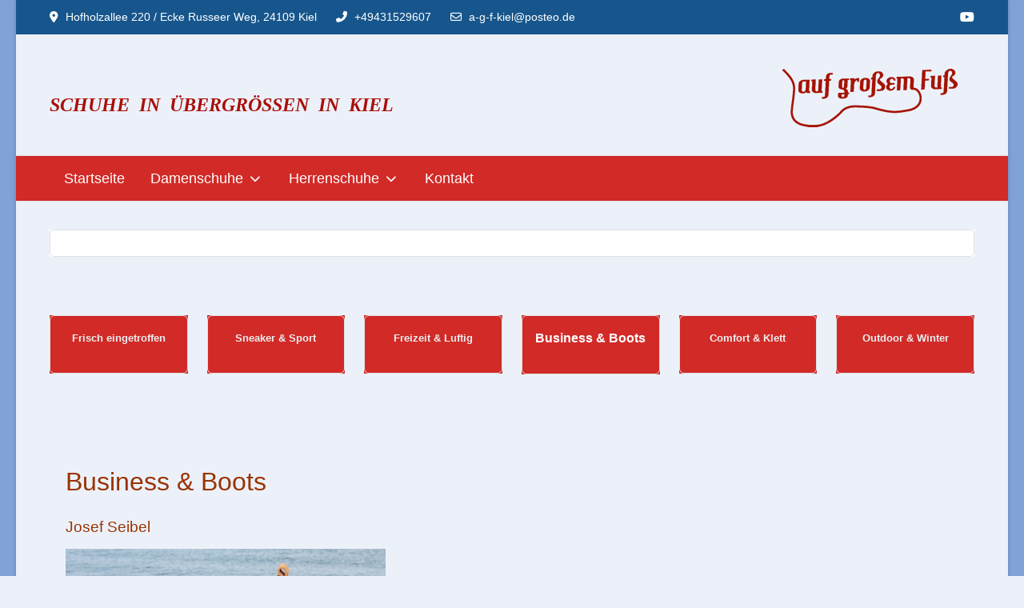

--- FILE ---
content_type: text/html; charset=utf-8
request_url: https://auf-grossem-fuss.de/index.php/herrenschuhe/herrenschuhe-business-boots/2128-josef-seibel-8
body_size: 12137
content:
<!DOCTYPE html>
<html lang="de-de" dir="ltr">

<head>
   <meta http-equiv="X-UA-Compatible" content="IE=edge" /><meta name="viewport" content="width=device-width, initial-scale=1" /><meta name="HandheldFriendly" content="true" /><meta name="apple-mobile-web-app-capable" content="YES" /> <!-- document meta -->
   <meta charset="utf-8">
	<meta name="description" content="Herrenschuhe in Übergrößen in Kiel sind im Schuhgeschäft auf großem Fuß in Kiel stets in großen Größen vorrätig.">
	<meta name="generator" content="Joomla! - Open Source Content Management">
	<title>Josef Seibel</title>
<link href="/images/logo.png?919d9e" rel="shortcut icon" type="image/png" sizes="any">
	<link href="https://use.fontawesome.com/releases/v6.5.1/css/all.css?919d9e" rel="stylesheet">
	<link href="/media/vendor/joomla-custom-elements/css/joomla-alert.min.css?0.4.1" rel="stylesheet">
	<link href="https://auf-grossem-fuss.de/plugins/system/jmgyoutubedsgvo/assets/css/jmgyoutubedsgvo.css" rel="stylesheet">
	<link href="/plugins/system/cookiespolicynotificationbar/assets/css/cpnb-style.min.css" rel="stylesheet" media="all">
	<style>

/* BEGIN: Cookies Policy Notification Bar - J! system plugin (Powered by: Web357.com) */
.cpnb-outer { border-color: rgba(12, 40, 107, 1); }
.cpnb-outer.cpnb-div-position-top { border-bottom-width: 1px; }
.cpnb-outer.cpnb-div-position-bottom { border-top-width: 1px; }
.cpnb-outer.cpnb-div-position-top-left, .cpnb-outer.cpnb-div-position-top-right, .cpnb-outer.cpnb-div-position-bottom-left, .cpnb-outer.cpnb-div-position-bottom-right { border-width: 1px; }
.cpnb-message { color: #f1f1f3; }
.cpnb-message a { color: #ffffff }
.cpnb-button, .cpnb-button-ok, .cpnb-m-enableAllButton { -webkit-border-radius: 4px; -moz-border-radius: 4px; border-radius: 4px; font-size: 12px; color: #ffffff; background-color: rgba(50, 181, 81, 1); }
.cpnb-button:hover, .cpnb-button:focus, .cpnb-button-ok:hover, .cpnb-button-ok:focus, .cpnb-m-enableAllButton:hover, .cpnb-m-enableAllButton:focus { color: #ffffff; background-color: rgba(55, 143, 41, 1); }
.cpnb-button-decline, .cpnb-button-delete, .cpnb-button-decline-modal, .cpnb-m-DeclineAllButton { color: #ffffff; background-color: rgba(119, 31, 31, 1); }
.cpnb-button-decline:hover, .cpnb-button-decline:focus, .cpnb-button-delete:hover, .cpnb-button-delete:focus, .cpnb-button-decline-modal:hover, .cpnb-button-decline-modal:focus, .cpnb-m-DeclineAllButton:hover, .cpnb-m-DeclineAllButton:focus { color: #ffffff; background-color: rgba(175, 38, 20, 1); }
.cpnb-button-cancel, .cpnb-button-reload, .cpnb-button-cancel-modal { color: #ffffff; background-color: rgba(90, 90, 90, 1); }
.cpnb-button-cancel:hover, .cpnb-button-cancel:focus, .cpnb-button-reload:hover, .cpnb-button-reload:focus, .cpnb-button-cancel-modal:hover, .cpnb-button-cancel-modal:focus { color: #ffffff; background-color: rgba(54, 54, 54, 1); }
.cpnb-button-settings, .cpnb-button-settings-modal { color: #ffffff; background-color: rgba(90, 90, 90, 1); }
.cpnb-button-settings:hover, .cpnb-button-settings:focus, .cpnb-button-settings-modal:hover, .cpnb-button-settings-modal:focus { color: #ffffff; background-color: rgba(54, 54, 54, 1); }
.cpnb-button-more-default, .cpnb-button-more-modal { color: #ffffff; background-color: rgba(123, 138, 139, 1); }
.cpnb-button-more-default:hover, .cpnb-button-more-modal:hover, .cpnb-button-more-default:focus, .cpnb-button-more-modal:focus { color: #ffffff; background-color: rgba(105, 118, 119, 1); }
.cpnb-m-SaveChangesButton { color: #ffffff; background-color: rgba(133, 199, 136, 1); }
.cpnb-m-SaveChangesButton:hover, .cpnb-m-SaveChangesButton:focus { color: #ffffff; background-color: rgba(96, 153, 100, 1); }
@media only screen and (max-width: 600px) {
.cpnb-left-menu-toggle::after, .cpnb-left-menu-toggle-button {
content: "Categories";
}
}
/* END: Cookies Policy Notification Bar - J! system plugin (Powered by: Web357.com) */
</style>
<script src="/media/vendor/jquery/js/jquery.min.js?3.7.1"></script>
	<script src="/media/astroid/js/jquery.easing.min.js?919d9e"></script>
	<script src="/media/astroid/js/offcanvas.min.js?919d9e"></script>
	<script src="/media/astroid/js/mobilemenu.min.js?919d9e"></script>
	<script src="/media/astroid/js/megamenu.min.js?919d9e"></script>
	<script src="/media/astroid/js/jquery.hoverIntent.min.js?919d9e"></script>
	<script src="/media/astroid/js/smooth-scroll.polyfills.min.js?919d9e"></script>
	<script src="/media/astroid/js/script.min.js?919d9e"></script>
	<script type="application/json" class="joomla-script-options new">{"joomla.jtext":{"ERROR":"Fehler","MESSAGE":"Nachricht","NOTICE":"Hinweis","WARNING":"Warnung","JCLOSE":"Schließen","JOK":"OK","JOPEN":"Öffnen"},"system.paths":{"root":"","rootFull":"https:\/\/auf-grossem-fuss.de\/","base":"","baseFull":"https:\/\/auf-grossem-fuss.de\/"},"csrf.token":"27d867a25129ac61ef27b899a3fa16d3"}</script>
	<script src="/media/system/js/core.min.js?a3d8f8"></script>
	<script src="/media/system/js/messages.min.js?9a4811" type="module"></script>
	<script src="/modules/mod_articles_news_isto/assets/jquery.touchSlider.js"></script>
	<script src="/plugins/system/cookiespolicynotificationbar/assets/js/cookies-policy-notification-bar.min.js"></script>
	<script>
			var scroll = new SmoothScroll('a[href*="#"]', {
            speed: 367
            , header: ".astroid-header"
			});</script>
	<script type="application/ld+json">{"@context":"https://schema.org","@graph":[{"@type":"Organization","@id":"https://auf-grossem-fuss.de/#/schema/Organization/base","name":"Auf großem Fuß - Schuhe Übergrößen Kiel","url":"https://auf-grossem-fuss.de/"},{"@type":"WebSite","@id":"https://auf-grossem-fuss.de/#/schema/WebSite/base","url":"https://auf-grossem-fuss.de/","name":"Auf großem Fuß - Schuhe Übergrößen Kiel","publisher":{"@id":"https://auf-grossem-fuss.de/#/schema/Organization/base"}},{"@type":"WebPage","@id":"https://auf-grossem-fuss.de/#/schema/WebPage/base","url":"https://auf-grossem-fuss.de/index.php/herrenschuhe/herrenschuhe-business-boots/2128-josef-seibel-8","name":"Josef Seibel","description":"Herrenschuhe in Übergrößen in Kiel sind im Schuhgeschäft auf großem Fuß in Kiel stets in großen Größen vorrätig.","isPartOf":{"@id":"https://auf-grossem-fuss.de/#/schema/WebSite/base"},"about":{"@id":"https://auf-grossem-fuss.de/#/schema/Organization/base"},"inLanguage":"de-DE"},{"@type":"Article","@id":"https://auf-grossem-fuss.de/#/schema/com_content/article/2128","name":"Josef Seibel","headline":"Josef Seibel","inLanguage":"de-DE","isPartOf":{"@id":"https://auf-grossem-fuss.de/#/schema/WebPage/base"}}]}</script>
	<script>

// BEGIN: Cookies Policy Notification Bar - J! system plugin (Powered by: Web357.com)
var cpnb_config = {"w357_joomla_caching":0,"w357_position":"bottom","w357_show_close_x_icon":"1","w357_hide_after_time":"display_always","w357_duration":"60","w357_animate_duration":"1000","w357_limit":"0","w357_message":"Um die optimale Nutzung unserer Website zu ermöglichen, verwenden wir Cookies. Um nicht gegen geltende Gesetze zu verstoßen, benötigen wir dazu Ihr ausdrückliches Einverständnis.","w357_display_ok_btn":"1","w357_buttonText":"Ja, ich gebe mein Einverständnis!","w357_display_decline_btn":"1","w357_buttonDeclineText":"Ablehnen","w357_display_cancel_btn":"0","w357_buttonCancelText":"Schließen","w357_display_settings_btn":0,"w357_buttonSettingsText":"Einstellungen","w357_buttonMoreText":"Weitere Informationen","w357_buttonMoreLink":"","w357_display_more_info_btn":"1","w357_fontColor":"#f1f1f3","w357_linkColor":"#ffffff","w357_fontSize":"12px","w357_backgroundColor":"rgba(54, 100, 168, 1)","w357_borderWidth":"1","w357_body_cover":"1","w357_overlay_state":"0","w357_overlay_color":"rgba(10, 10, 10, 0.3)","w357_height":"auto","w357_cookie_name":"cookiesDirective","w357_link_target":"_self","w357_popup_width":"800","w357_popup_height":"600","w357_customText":"\u003Ch1\u003EVereinbarung zur Verwendung von Cookies\u003C\/h1\u003E\r\n\u003Chr \/\u003E\r\n\u003Ch3\u003EAllgemeine Verwendung\u003C\/h3\u003E\r\n\u003Cp\u003EWir verwenden Cookies, Tracking Pixels und ähnliche Technologien auf unserer Website. Cookies sind kleine Dateien, die von uns erstellt und auf Ihrem Gerät gespeichert werden. Unsere Website verwendet Cookies, die von uns oder von Dritten zu verschiedenen Zwecken im Rahmen der Verwendung und Funktionalität einschließlich der Personalisierung unserer Website abgelegt werden. Es ist möglich, dass Cookies verwendet werden, um zu nachzuvollziehen, wie Sie die Website verwenden und so zielgerichtete Werbung anzuzeigen.\u003C\/p\u003E\r\n\u003Ch3\u003EDritt-Anbieter\u003C\/h3\u003E\r\n\u003Cp\u003EUnsere Website nutzt verschiedene Dienste von Dritt-Anbietern. Wenn Sie auf unserer Website sind, können diese Dienste anonyme Cookies im Browser des Benutzers ablegen und diese Cookies mit in der Cookie-Datei des Besuchers speichern. Im folgenden eine Liste einiger derartiger Dienste: Google, Facebook, Twitter, Adroll, MailChimp, Sucuri, Intercom und andere soziale Netzwerke, Anzeigen-Agenturen, Sicherheits-Software wie z.B. Firewalls, Datenanalyse-Unternehmen und Anbieter von Internetzugängen. Diese Dienste sammeln möglicherweise auch anonyme Identifizierungsmerkmale wie die IP-Adresse, den HTTP-Referrer, die eindeutige Geräte-Kennung und andere nicht-persönliche Informationen zur Identifizierung sowie Server Logfiles.\u003C\/p\u003E\r\n\u003Chr \/\u003E","w357_more_info_btn_type":"custom_text","w357_blockCookies":"1","w357_autoAcceptAfterScrolling":"0","w357_numOfScrolledPixelsBeforeAutoAccept":"300","w357_reloadPageAfterAccept":"0","w357_enableConfirmationAlerts":"0","w357_enableConfirmationAlertsForAcceptBtn":0,"w357_enableConfirmationAlertsForDeclineBtn":0,"w357_enableConfirmationAlertsForDeleteBtn":0,"w357_confirm_allow_msg":"Hiermit erlauben Sie, dass diese Website in diesem Browser Cookies setzen und verwenden darf. Sind Sie sicher, dass Sie diese Funktion aktivieren und erlauben möchten?","w357_confirm_delete_msg":"Hiermit löschen Sie die von dieser Website in diesem Browser gesetzen Cookies. Sind Sie sicher, dass Sie alle Cookies dieser Website deaktivieren und löschen möchten?","w357_show_in_iframes":"0","w357_shortcode_is_enabled_on_this_page":0,"w357_base_url":"https:\/\/auf-grossem-fuss.de\/","w357_base_ajax_url":"https:\/\/auf-grossem-fuss.de\/","w357_current_url":"https:\/\/auf-grossem-fuss.de\/index.php\/herrenschuhe\/herrenschuhe-business-boots\/2128-josef-seibel-8","w357_always_display":"0","w357_show_notification_bar":true,"w357_expiration_cookieSettings":"365","w357_expiration_cookieAccept":"365","w357_expiration_cookieDecline":"180","w357_expiration_cookieCancel":"3","w357_accept_button_class_notification_bar":"cpnb-accept-btn","w357_decline_button_class_notification_bar":"cpnb-decline-btn","w357_cancel_button_class_notification_bar":"cpnb-cancel-btn","w357_settings_button_class_notification_bar":"cpnb-settings-btn","w357_moreinfo_button_class_notification_bar":"cpnb-moreinfo-btn","w357_accept_button_class_notification_bar_modal_window":"cpnb-accept-btn-m","w357_decline_button_class_notification_bar_modal_window":"cpnb-decline-btn-m","w357_save_button_class_notification_bar_modal_window":"cpnb-save-btn-m","w357_buttons_ordering":"[\u0022ok\u0022,\u0022decline\u0022,\u0022cancel\u0022,\u0022settings\u0022,\u0022moreinfo\u0022]"};
// END: Cookies Policy Notification Bar - J! system plugin (Powered by: Web357.com)
</script>
	<script>

// BEGIN: Cookies Policy Notification Bar - J! system plugin (Powered by: Web357.com)
var cpnb_cookiesCategories = {"cookie_categories_group0":{"cookie_category_id":"required-cookies","cookie_category_name":"Required Cookies","cookie_category_description":"The Required or Functional cookies relate to the functionality of our websites and allow us to improve the service we offer to you through our websites, for example by allowing you to carry information across pages of our website to avoid you having to re-enter information, or by recognizing your preferences when you return to our website.","cookie_category_checked_by_default":"2","cookie_category_status":"1"},"cookie_categories_group1":{"cookie_category_id":"analytical-cookies","cookie_category_name":"Analytical Cookies","cookie_category_description":"Analytical cookies allow us to recognize and to count the number of visitors to our website, to see how visitors move around the website when they are using it and to record which content viewers view and are interested in. This helps us to determine how frequently particular pages and advertisements are visited and to determine the most popular areas of our website. This helps us to improve the service which we offer to you by helping us make sure our users are finding the information they are looking for, by providing anonymized demographic data to third parties in order to target advertising more appropriately to you, and by tracking the success of advertising campaigns on our website.","cookie_category_checked_by_default":"0","cookie_category_status":"1"},"cookie_categories_group2":{"cookie_category_id":"social-media-cookies","cookie_category_name":"Social Media","cookie_category_description":"These cookies allow you to share Website content with social media platforms (e.g., Facebook, Twitter, Instagram). We have no control over these cookies as they are set by the social media platforms themselves.","cookie_category_checked_by_default":"0","cookie_category_status":"1"},"cookie_categories_group3":{"cookie_category_id":"targeted-advertising-cookies","cookie_category_name":"Targeted Advertising Cookies","cookie_category_description":"Advertising and targeting cookies are used to deliver advertisements more relevant to you, but can also limit the number of times you see an advertisement and be used to chart the effectiveness of an ad campaign by tracking users’ clicks. They can also provide security in transactions. They are usually placed by third-party advertising networks with a website operator’s permission but can be placed by the operator themselves. They can remember that you have visited a website, and this information can be shared with other organizations, including other advertisers. They cannot determine who you are though, as the data collected is never linked to your profile. ","cookie_category_checked_by_default":"0","cookie_category_status":"1"}};
// END: Cookies Policy Notification Bar - J! system plugin (Powered by: Web357.com)
</script>
	<script>

// BEGIN: Cookies Policy Notification Bar - J! system plugin (Powered by: Web357.com)
var cpnb_manager = {"w357_m_modalState":"0","w357_m_floatButtonState":"1","w357_m_floatButtonPosition":"bottom_left","w357_m_HashLink":"cookies","w357_m_modal_menuItemSelectedBgColor":"rgba(200, 200, 200, 1)","w357_m_saveChangesButtonColorAfterChange":"rgba(13, 92, 45, 1)","w357_m_floatButtonIconSrc":"https:\/\/auf-grossem-fuss.de\/media\/plg_system_cookiespolicynotificationbar\/icons\/cpnb-cookies-manager-icon-1-64x64.png","w357_m_FloatButtonIconType":"image","w357_m_FloatButtonIconFontAwesomeName":"fas fa-cookie-bite","w357_m_FloatButtonIconFontAwesomeSize":"fa-lg","w357_m_FloatButtonIconFontAwesomeColor":"rgba(61, 47, 44, 0.84)","w357_m_FloatButtonIconUikitName":"cog","w357_m_FloatButtonIconUikitSize":"1","w357_m_FloatButtonIconUikitColor":"rgba(61, 47, 44, 0.84)","w357_m_floatButtonText":"Cookie Manager","w357_m_modalHeadingText":"Erweiterte Cookie Einstellungen","w357_m_checkboxText":"Aktiviert","w357_m_lockedText":"(Gesperrt)","w357_m_EnableAllButtonText":"Allow All Cookies","w357_m_DeclineAllButtonText":"Alle Cookies ablehnen","w357_m_SaveChangesButtonText":"Einstellungen speichern","w357_m_confirmationAlertRequiredCookies":"Diese Cookies sind für diese Website unbedingt erforderlich. Sie können diese Kategorie von Cookies nicht deaktivieren. Vielen Dank für dein Verständnis!"};
// END: Cookies Policy Notification Bar - J! system plugin (Powered by: Web357.com)
</script>
 <!-- joomla head -->
   <link href="/media/templates/site/tp_company/css/compiled-e95b73f13493beef0890ac07e6862851.css" rel="stylesheet" type="text/css" />
<link href="/media/templates/site/tp_company/css/compiled-e49fd017e87696a951b43fc4b55c7b6d.css" rel="stylesheet" type="text/css" />
 <!-- head styles -->
    <!-- head scripts -->

<!-- BEGIN: Google Analytics -->
<!-- The cookies are disabled for the analytical-cookies category . -->
<!-- END: Google Analytics -->

<!-- BEGIN: Facebook -->
<!-- The cookies are disabled for the social-media-cookies category . -->
<!-- END: Facebook -->
</head> <!-- document head -->

<body class="site astroid-framework com-content view-article layout-blog itemid-267 herrenschuhe-business-boots-alias tp-style-38 de-DE ltr">
   <a title="Back to Top" id="astroid-backtotop" class="square" href="javascript:void(0)"><i class="fas fa-arrow-up"></i></a><!-- astroid container -->
<div class="astroid-container">
    <div class="astroid-mobilemenu d-none d-init dir-left" data-class-prefix="astroid-mobilemenu" id="astroid-mobilemenu">
   <div class="burger-menu-button active">
      <button aria-label="Mobile Menu Toggle" type="button" class="button close-offcanvas offcanvas-close-btn">
         <span class="box">
            <span class="inner"></span>
         </span>
      </button>
   </div>
   <ul class="astroid-mobile-menu d-none"><li class="nav-item nav-item-id-101 nav-item-level-1 nav-item-default"><!--menu link starts-->
<a href="/index.php" title="Startseite" class=" nav-link-item-id-101 nav-link item-link-component item-level-1" data-drop-action="hover">
   <span class="nav-title">
                                          Startseite                              </span>
   </a>
<!--menu link ends--></li><li class="nav-item nav-item-id-272 nav-item-level-1 nav-item-deeper nav-item-parent has-megamenu nav-item-megamenu"><!--menu link starts-->
<a href="/index.php/damenschuhe" title="Damenschuhe" class=" nav-link-item-id-272 nav-link item-link-component item-level-1" data-drop-action="hover">
   <span class="nav-title">
                                          Damenschuhe                              </span>
   </a>
<!--menu link ends--><ul class="nav-child list-group navbar-subnav level-1"><li class="nav-item-submenu nav-item-id-275 nav-item-level-2 nav-item-parent nav-item-megamenu"><!--menu link starts-->
<a href="/index.php/damenschuhe/damenschuhe-frisch-eingetroffen" title="Frisch eingetroffen" class=" nav-link-item-id-275 nav-link item-link-component item-level-2" data-drop-action="hover">
   <span class="nav-title">
                                          Frisch eingetroffen                              </span>
   </a>
<!--menu link ends--></li><li class="nav-item-submenu nav-item-id-279 nav-item-level-2 nav-item-parent nav-item-megamenu"><!--menu link starts-->
<a href="/index.php/damenschuhe/damenschuhe-sneaker-booties" title="Sneaker &amp; Booties" class=" nav-link-item-id-279 nav-link item-link-component item-level-2" data-drop-action="hover">
   <span class="nav-title">
                                          Sneaker &amp; Booties                              </span>
   </a>
<!--menu link ends--></li><li class="nav-item-submenu nav-item-id-280 nav-item-level-2 nav-item-parent nav-item-megamenu"><!--menu link starts-->
<a href="/index.php/damenschuhe/damenschuhe-elegant" title="Elegant" class=" nav-link-item-id-280 nav-link item-link-component item-level-2" data-drop-action="hover">
   <span class="nav-title">
                                          Elegant                              </span>
   </a>
<!--menu link ends--></li><li class="nav-item-submenu nav-item-id-281 nav-item-level-2 nav-item-parent nav-item-megamenu"><!--menu link starts-->
<a href="/index.php/damenschuhe/damenschuhe-comfort" title="Comfort" class=" nav-link-item-id-281 nav-link item-link-component item-level-2" data-drop-action="hover">
   <span class="nav-title">
                                          Comfort                              </span>
   </a>
<!--menu link ends--></li><li class="nav-item-submenu nav-item-id-282 nav-item-level-2 nav-item-parent nav-item-megamenu"><!--menu link starts-->
<a href="/index.php/damenschuhe/damenschuhe-luftig" title="Luftig" class=" nav-link-item-id-282 nav-link item-link-component item-level-2" data-drop-action="hover">
   <span class="nav-title">
                                          Luftig                              </span>
   </a>
<!--menu link ends--></li><li class="nav-item-submenu nav-item-id-283 nav-item-level-2 nav-item-parent nav-item-megamenu"><!--menu link starts-->
<a href="/index.php/damenschuhe/damenschuhe-warm-outdoor" title="Warm &amp; Outdoor" class=" nav-link-item-id-283 nav-link item-link-component item-level-2" data-drop-action="hover">
   <span class="nav-title">
                                          Warm &amp; Outdoor                              </span>
   </a>
<!--menu link ends--></li></ul></li><li class="nav-item nav-item-id-248 nav-item-level-1 nav-item-active nav-item-deeper nav-item-parent has-megamenu nav-item-megamenu"><!--menu link starts-->
<a href="/index.php/herrenschuhe" title="Herrenschuhe" class=" nav-link-item-id-248 nav-link active item-link-component item-level-1" data-drop-action="hover">
   <span class="nav-title">
                                          Herrenschuhe                              </span>
   </a>
<!--menu link ends--><ul class="nav-child list-group navbar-subnav level-1"><li class="nav-item-submenu nav-item-id-264 nav-item-level-2 nav-item-parent nav-item-megamenu"><!--menu link starts-->
<a href="/index.php/herrenschuhe/herrenschuhe-frisch-eingetroffen" title="Frisch eingetroffen" class=" nav-link-item-id-264 nav-link item-link-component item-level-2" data-drop-action="hover">
   <span class="nav-title">
                                          Frisch eingetroffen                              </span>
   </a>
<!--menu link ends--></li><li class="nav-item-submenu nav-item-id-265 nav-item-level-2 nav-item-parent nav-item-megamenu"><!--menu link starts-->
<a href="/index.php/herrenschuhe/herrenschuhe-sneaker-sport" title="Sneaker &amp; Sport" class=" nav-link-item-id-265 nav-link item-link-component item-level-2" data-drop-action="hover">
   <span class="nav-title">
                                          Sneaker &amp; Sport                              </span>
   </a>
<!--menu link ends--></li><li class="nav-item-submenu nav-item-id-266 nav-item-level-2 nav-item-parent nav-item-megamenu"><!--menu link starts-->
<a href="/index.php/herrenschuhe/herrenschuhe-freizeit-luftig" title="Freizeit &amp; Luftig" class=" nav-link-item-id-266 nav-link item-link-component item-level-2" data-drop-action="hover">
   <span class="nav-title">
                                          Freizeit &amp; Luftig                              </span>
   </a>
<!--menu link ends--></li><li class="nav-item-submenu nav-item-id-267 nav-item-level-2 nav-item-current nav-item-active nav-item-parent nav-item-megamenu"><!--menu link starts-->
<a href="/index.php/herrenschuhe/herrenschuhe-business-boots" title="Business &amp; Boots" class=" nav-link-item-id-267 nav-link active item-link-component item-level-2" data-drop-action="hover">
   <span class="nav-title">
                                          Business &amp; Boots                              </span>
   </a>
<!--menu link ends--></li><li class="nav-item-submenu nav-item-id-268 nav-item-level-2 nav-item-parent nav-item-megamenu"><!--menu link starts-->
<a href="/index.php/herrenschuhe/herrenschuhe-comfort-slipper-klett" title="Comfort &amp; Klett" class=" nav-link-item-id-268 nav-link item-link-component item-level-2" data-drop-action="hover">
   <span class="nav-title">
                                          Comfort &amp; Klett                              </span>
   </a>
<!--menu link ends--></li><li class="nav-item-submenu nav-item-id-269 nav-item-level-2 nav-item-parent nav-item-megamenu"><!--menu link starts-->
<a href="/index.php/herrenschuhe/herrenschuhe-outdoor-winter" title="Outdoor &amp; Winter" class=" nav-link-item-id-269 nav-link item-link-component item-level-2" data-drop-action="hover">
   <span class="nav-title">
                                          Outdoor &amp; Winter                              </span>
   </a>
<!--menu link ends--></li></ul></li><li class="nav-item nav-item-id-270 nav-item-level-1"><!--menu link starts-->
<a href="/index.php/kontakt" title="Kontakt" class=" nav-link-item-id-270 nav-link item-link-component item-level-1" data-drop-action="hover">
   <span class="nav-title">
                                          Kontakt                              </span>
   </a>
<!--menu link ends--></li></ul></div>    <!-- astroid content -->
    <div class="astroid-content">
                <!-- astroid layout -->
        <div class="astroid-layout astroid-layout-boxed">
                        <!-- astroid wrapper -->
            <div class="astroid-wrapper">
                                <section class="astroid-section" id="tb-0gk9k0im2"><div class="container"><div class="astroid-row row" id="ar-92acsn2eq"><div class="astroid-column col-lg-8 col-md-12 col-sm-12 col-12" id="tl-04toinw2w"><div class="astroid-module-position" id="k-mhj4hsa80"><div class="astroid-contact-info">
         <span class="astroid-contact-address">
                     <i class="fas fa-map-marker-alt"></i>
                           Hofholzallee 220 / Ecke Russeer Weg, 24109 Kiel      </span>
   
         <span class="astroid-contact-phone">
                     <i class="fas fa-phone-alt"></i>
                           <a href="tel:+49431529607">+49431529607</a>
      </span>
   
   
         <span class="astroid-contact-email">
                     <i class="far fa-envelope"></i>
                           <a href="mailto:a-g-f-kiel@posteo.de">a-g-f-kiel@posteo.de</a>
      </span>
   
   </div></div></div><div class="astroid-column col-lg-4 col-md-12 col-sm-12 col-12 float-right" id="tr-1iq2c9urj"><div class="astroid-module-position float-right" id="si-bsmg7jrp4"><div class="astroid-social-icons row">
    <div class="col"><a title="YouTube"  href="https://www.youtube.com/watch?v=lIAdWPp-BZ8" target="_blank" rel="noopener"><i class="fab fa-youtube"></i></a></div></div></div></div></div></div></section><section class="astroid-section hideonxs hideonsm hideonmd" id="lub-6eqtlmfp1"><div class="container"><div class="astroid-row row" id="ar-2cqz09asv"><div class="astroid-column col-lg-6 col-md-12 col-sm-12 col-12" id="l-g2w9xkyv9"><div class="astroid-module-position" id="ld-rq65aox04"><div class="logo-position moduletable ">
        
<div id="mod-custom38" class="mod-custom custom">
    <h3> </h3>
<h3><em><span style="color: #a90e0a; font-family: georgia, palatino, serif;"><strong><br /><span style="font-size: 24px;">SCHUHE  IN  ÜBERGRÖSSEN  IN  KIEL</span></strong></span><br /></em></h3></div>
</div></div></div><div class="astroid-column col-lg-6 col-md-12 col-sm-12 col-12 float-right" id="tr-0p2fnz4n6"><div class="astroid-module-position float-right" id="b-cmkl1l13g"><div class="banner-position moduletable ">
        
<div id="mod-custom265" class="mod-custom custom">
    <p><img style="float: left;" src="/images/logo.png" width="220" height="85" /></p></div>
</div></div></div></div></div></section><section class="astroid-section astroid-header-section border-bottom border-top" id="hs-1529472563843"><div class="container"><div class="astroid-row row" id="ar-1529472563843"><div class="astroid-column col-lg-12 col-md-12 col-sm-12 col-12" id="ac-1529472563843"><div class="astroid-module-position" id="h-xcsd4jegr"><!-- header starts -->
<header data-megamenu data-megamenu-class=".has-megamenu" data-megamenu-content-class=".megamenu-container" data-dropdown-arrow="true" data-header-offset="true" data-transition-speed="100" data-megamenu-animation="slide" data-easing="linear" data-astroid-trigger="hover" data-megamenu-submenu-class=".nav-submenu,.nav-submenu-static" id="astroid-header" class="astroid-header astroid-horizontal-header astroid-horizontal-left-header">
   <div class="d-flex flex-row justify-content-between">
               <div class="d-flex d-lg-none justify-content-start">
            <div class="header-mobilemenu-trigger d-lg-none burger-menu-button align-self-center" data-offcanvas="#astroid-mobilemenu" data-effect="mobilemenu-slide">
               <button aria-label="Mobile Menu Toggle" class="button" type="button"><span class="box"><span class="inner"></span></span></button>
            </div>
         </div>
            <div class="header-left-section d-flex justify-content-start flex-lg-grow-1">
                   <!-- logo starts -->
    <!-- image logo starts -->
        <div class="logo-wrapper astroid-logo">
                <a target="_self" class="astroid-logo astroid-logo-image d-flex align-items-center mr-0 mr-lg-4" href="https://auf-grossem-fuss.de/">
                                                                    
            <img src="https://auf-grossem-fuss.de/images/logo.png" alt="Auf großem Fuß - Schuhe Übergrößen Kiel" class="astroid-logo-mobile" />                            </a>
            </div>
    <!-- image logo ends -->
<!-- logo ends -->                        <div class="header-left-block d-none d-lg-block align-self-center ms-4">
                  <div class="header-block-item d-flex justify-content-start align-items-center"></div>              </div>
                   <div class=" align-self-center px-2 d-none d-lg-block"><ul class="nav astroid-nav d-none d-lg-flex"><li data-position="right" class="nav-item nav-item-id-101 nav-item-level-1 nav-item-default"><!--menu link starts-->
<a href="/index.php" title="Startseite" class=" nav-link-item-id-101 nav-link item-link-component item-level-1" data-drop-action="hover">
   <span class="nav-title">
                                          Startseite                              </span>
   </a>
<!--menu link ends--></li><li data-position="left" class="nav-item nav-item-id-272 nav-item-level-1 nav-item-deeper nav-item-parent has-megamenu nav-item-megamenu"><!--menu link starts-->
<a href="/index.php/damenschuhe" title="Damenschuhe" class=" nav-link-item-id-272 nav-link megamenu-item-link item-link-component item-level-1" data-drop-action="hover">
   <span class="nav-title">
                                          Damenschuhe                                                <i class="fas fa-chevron-down nav-item-caret"></i>
                  </span>
   </a>
<!--menu link ends--><div style="width:200px" class="megamenu-container"><div class="row m-0"><div class="col col-md-12"><ul class="nav-submenu megamenu-submenu-level-1"><li class="megamenu-menu-item nav-item-submenu nav-item-id-275 nav-item-level-2 nav-item-parent nav-item-megamenu"><!--menu link starts-->
<a href="/index.php/damenschuhe/damenschuhe-frisch-eingetroffen" title="Frisch eingetroffen" class="megamenu-title nav-link-item-id-275 megamenu-item-link item-link-component item-level-2" data-drop-action="hover">
   <span class="nav-title">
                                          Frisch eingetroffen                              </span>
   </a>
<!--menu link ends--></li></ul></div></div><div class="row m-0"><div class="col col-md-12"><ul class="nav-submenu megamenu-submenu-level-1"><li class="megamenu-menu-item nav-item-submenu nav-item-id-279 nav-item-level-2 nav-item-parent nav-item-megamenu"><!--menu link starts-->
<a href="/index.php/damenschuhe/damenschuhe-sneaker-booties" title="Sneaker &amp; Booties" class="megamenu-title nav-link-item-id-279 megamenu-item-link item-link-component item-level-2" data-drop-action="hover">
   <span class="nav-title">
                                          Sneaker &amp; Booties                              </span>
   </a>
<!--menu link ends--></li></ul></div></div><div class="row m-0"><div class="col col-md-12"><ul class="nav-submenu megamenu-submenu-level-1"><li class="megamenu-menu-item nav-item-submenu nav-item-id-280 nav-item-level-2 nav-item-parent nav-item-megamenu"><!--menu link starts-->
<a href="/index.php/damenschuhe/damenschuhe-elegant" title="Elegant" class="megamenu-title nav-link-item-id-280 megamenu-item-link item-link-component item-level-2" data-drop-action="hover">
   <span class="nav-title">
                                          Elegant                              </span>
   </a>
<!--menu link ends--></li></ul></div></div><div class="row m-0"><div class="col col-md-12"><ul class="nav-submenu megamenu-submenu-level-1"><li class="megamenu-menu-item nav-item-submenu nav-item-id-281 nav-item-level-2 nav-item-parent nav-item-megamenu"><!--menu link starts-->
<a href="/index.php/damenschuhe/damenschuhe-comfort" title="Comfort" class="megamenu-title nav-link-item-id-281 megamenu-item-link item-link-component item-level-2" data-drop-action="hover">
   <span class="nav-title">
                                          Comfort                              </span>
   </a>
<!--menu link ends--></li></ul></div></div><div class="row m-0"><div class="col col-md-12"><ul class="nav-submenu megamenu-submenu-level-1"><li class="megamenu-menu-item nav-item-submenu nav-item-id-282 nav-item-level-2 nav-item-parent nav-item-megamenu"><!--menu link starts-->
<a href="/index.php/damenschuhe/damenschuhe-luftig" title="Luftig" class="megamenu-title nav-link-item-id-282 megamenu-item-link item-link-component item-level-2" data-drop-action="hover">
   <span class="nav-title">
                                          Luftig                              </span>
   </a>
<!--menu link ends--></li></ul></div></div><div class="row m-0"><div class="col col-md-12"><ul class="nav-submenu megamenu-submenu-level-1"><li class="megamenu-menu-item nav-item-submenu nav-item-id-283 nav-item-level-2 nav-item-parent nav-item-megamenu"><!--menu link starts-->
<a href="/index.php/damenschuhe/damenschuhe-warm-outdoor" title="Warm &amp; Outdoor" class="megamenu-title nav-link-item-id-283 megamenu-item-link item-link-component item-level-2" data-drop-action="hover">
   <span class="nav-title">
                                          Warm &amp; Outdoor                              </span>
   </a>
<!--menu link ends--></li></ul></div></div></div></li><li data-position="left" class="nav-item nav-item-id-248 nav-item-level-1 nav-item-active nav-item-deeper nav-item-parent has-megamenu nav-item-megamenu"><!--menu link starts-->
<a href="/index.php/herrenschuhe" title="Herrenschuhe" class=" nav-link-item-id-248 nav-link active megamenu-item-link item-link-component item-level-1" data-drop-action="hover">
   <span class="nav-title">
                                          Herrenschuhe                                                <i class="fas fa-chevron-down nav-item-caret"></i>
                  </span>
   </a>
<!--menu link ends--><div style="width:200px" class="megamenu-container"><div class="row m-0"><div class="col col-md-12"><ul class="nav-submenu megamenu-submenu-level-1"><li class="megamenu-menu-item nav-item-submenu nav-item-id-264 nav-item-level-2 nav-item-parent nav-item-megamenu"><!--menu link starts-->
<a href="/index.php/herrenschuhe/herrenschuhe-frisch-eingetroffen" title="Frisch eingetroffen" class="megamenu-title nav-link-item-id-264 megamenu-item-link item-link-component item-level-2" data-drop-action="hover">
   <span class="nav-title">
                                          Frisch eingetroffen                              </span>
   </a>
<!--menu link ends--></li></ul></div></div><div class="row m-0"><div class="col col-md-12"><ul class="nav-submenu megamenu-submenu-level-1"><li class="megamenu-menu-item nav-item-submenu nav-item-id-265 nav-item-level-2 nav-item-parent nav-item-megamenu"><!--menu link starts-->
<a href="/index.php/herrenschuhe/herrenschuhe-sneaker-sport" title="Sneaker &amp; Sport" class="megamenu-title nav-link-item-id-265 megamenu-item-link item-link-component item-level-2" data-drop-action="hover">
   <span class="nav-title">
                                          Sneaker &amp; Sport                              </span>
   </a>
<!--menu link ends--></li></ul></div></div><div class="row m-0"><div class="col col-md-12"><ul class="nav-submenu megamenu-submenu-level-1"><li class="megamenu-menu-item nav-item-submenu nav-item-id-266 nav-item-level-2 nav-item-parent nav-item-megamenu"><!--menu link starts-->
<a href="/index.php/herrenschuhe/herrenschuhe-freizeit-luftig" title="Freizeit &amp; Luftig" class="megamenu-title nav-link-item-id-266 megamenu-item-link item-link-component item-level-2" data-drop-action="hover">
   <span class="nav-title">
                                          Freizeit &amp; Luftig                              </span>
   </a>
<!--menu link ends--></li></ul></div></div><div class="row m-0"><div class="col col-md-12"><ul class="nav-submenu megamenu-submenu-level-1"><li class="megamenu-menu-item nav-item-submenu nav-item-id-267 nav-item-level-2 nav-item-current nav-item-active nav-item-parent nav-item-megamenu"><!--menu link starts-->
<a href="/index.php/herrenschuhe/herrenschuhe-business-boots" title="Business &amp; Boots" class="megamenu-title nav-link-item-id-267 active megamenu-item-link item-link-component item-level-2" data-drop-action="hover">
   <span class="nav-title">
                                          Business &amp; Boots                              </span>
   </a>
<!--menu link ends--></li></ul></div></div><div class="row m-0"><div class="col col-md-12"><ul class="nav-submenu megamenu-submenu-level-1"><li class="megamenu-menu-item nav-item-submenu nav-item-id-268 nav-item-level-2 nav-item-parent nav-item-megamenu"><!--menu link starts-->
<a href="/index.php/herrenschuhe/herrenschuhe-comfort-slipper-klett" title="Comfort &amp; Klett" class="megamenu-title nav-link-item-id-268 megamenu-item-link item-link-component item-level-2" data-drop-action="hover">
   <span class="nav-title">
                                          Comfort &amp; Klett                              </span>
   </a>
<!--menu link ends--></li></ul></div></div><div class="row m-0"><div class="col col-md-12"><ul class="nav-submenu megamenu-submenu-level-1"><li class="megamenu-menu-item nav-item-submenu nav-item-id-269 nav-item-level-2 nav-item-parent nav-item-megamenu"><!--menu link starts-->
<a href="/index.php/herrenschuhe/herrenschuhe-outdoor-winter" title="Outdoor &amp; Winter" class="megamenu-title nav-link-item-id-269 megamenu-item-link item-link-component item-level-2" data-drop-action="hover">
   <span class="nav-title">
                                          Outdoor &amp; Winter                              </span>
   </a>
<!--menu link ends--></li></ul></div></div></div></li><li data-position="right" class="nav-item nav-item-id-270 nav-item-level-1"><!--menu link starts-->
<a href="/index.php/kontakt" title="Kontakt" class=" nav-link-item-id-270 nav-link item-link-component item-level-1" data-drop-action="hover">
   <span class="nav-title">
                                          Kontakt                              </span>
   </a>
<!--menu link ends--></li></ul></div>      </div>
               <div></div>
                           <div class="header-right-section d-flex justify-content-end">
                                       <div class="header-right-block d-none d-lg-block align-self-center ms-4">
                  <div class="header-block-item d-flex justify-content-end align-items-center"></div>               </div>
                                  </div>
         </div>
</header>
<!-- header ends --><!-- header starts -->
<header id="astroid-sticky-header" data-megamenu data-megamenu-class=".has-megamenu" data-megamenu-content-class=".megamenu-container" data-dropdown-arrow="true" data-header-offset="true" data-transition-speed="100" data-megamenu-animation="slide" data-easing="linear" data-astroid-trigger="hover" data-megamenu-submenu-class=".nav-submenu" class="astroid-header astroid-header-sticky header-sticky-desktop header-sticky-mobile header-sticky-tablet d-none">
   <div class="container d-flex flex-row justify-content-between">
               <div class="d-flex d-lg-none justify-content-start">
            <div class="header-mobilemenu-trigger d-lg-none burger-menu-button align-self-center" data-offcanvas="#astroid-mobilemenu" data-effect="mobilemenu-slide">
               <button class="button" type="button" aria-label="Mobile Menu Toggle"><span class="box"><span class="inner"></span></span></button>
            </div>
         </div>
            <div class="header-left-section d-flex justify-content-start">
                   <!-- logo starts -->
    <!-- image logo starts -->
        <div class="logo-wrapper astroid-logo">
                <a target="_self" class="astroid-logo astroid-logo-image d-flex align-items-center mr-0 mr-lg-4" href="https://auf-grossem-fuss.de/">
                                                                    
            <img src="https://auf-grossem-fuss.de/images/logo.png" alt="Auf großem Fuß - Schuhe Übergrößen Kiel" class="astroid-logo-mobile" />                            </a>
            </div>
    <!-- image logo ends -->
<!-- logo ends -->               </div>
               <div></div>
            <div class="header-center-section d-none d-lg-flex justify-content-center flex-lg-grow-1"><div class=" astroid-nav-wraper align-self-center px-3 d-none d-lg-block mx-auto"><ul class="nav astroid-nav d-none d-lg-flex"><li data-position="right" class="nav-item nav-item-id-101 nav-item-level-1 nav-item-default"><!--menu link starts-->
<a href="/index.php" title="Startseite" class=" nav-link-item-id-101 nav-link item-link-component item-level-1" data-drop-action="hover">
   <span class="nav-title">
                                          Startseite                              </span>
   </a>
<!--menu link ends--></li><li data-position="left" class="nav-item nav-item-id-272 nav-item-level-1 nav-item-deeper nav-item-parent has-megamenu nav-item-megamenu"><!--menu link starts-->
<a href="/index.php/damenschuhe" title="Damenschuhe" class=" nav-link-item-id-272 nav-link megamenu-item-link item-link-component item-level-1" data-drop-action="hover">
   <span class="nav-title">
                                          Damenschuhe                                                <i class="fas fa-chevron-down nav-item-caret"></i>
                  </span>
   </a>
<!--menu link ends--><div style="width:200px" class="megamenu-container"><div class="row m-0"><div class="col col-md-12"><ul class="nav-submenu megamenu-submenu-level-1"><li class="megamenu-menu-item nav-item-submenu nav-item-id-275 nav-item-level-2 nav-item-parent nav-item-megamenu"><!--menu link starts-->
<a href="/index.php/damenschuhe/damenschuhe-frisch-eingetroffen" title="Frisch eingetroffen" class="megamenu-title nav-link-item-id-275 megamenu-item-link item-link-component item-level-2" data-drop-action="hover">
   <span class="nav-title">
                                          Frisch eingetroffen                              </span>
   </a>
<!--menu link ends--></li></ul></div></div><div class="row m-0"><div class="col col-md-12"><ul class="nav-submenu megamenu-submenu-level-1"><li class="megamenu-menu-item nav-item-submenu nav-item-id-279 nav-item-level-2 nav-item-parent nav-item-megamenu"><!--menu link starts-->
<a href="/index.php/damenschuhe/damenschuhe-sneaker-booties" title="Sneaker &amp; Booties" class="megamenu-title nav-link-item-id-279 megamenu-item-link item-link-component item-level-2" data-drop-action="hover">
   <span class="nav-title">
                                          Sneaker &amp; Booties                              </span>
   </a>
<!--menu link ends--></li></ul></div></div><div class="row m-0"><div class="col col-md-12"><ul class="nav-submenu megamenu-submenu-level-1"><li class="megamenu-menu-item nav-item-submenu nav-item-id-280 nav-item-level-2 nav-item-parent nav-item-megamenu"><!--menu link starts-->
<a href="/index.php/damenschuhe/damenschuhe-elegant" title="Elegant" class="megamenu-title nav-link-item-id-280 megamenu-item-link item-link-component item-level-2" data-drop-action="hover">
   <span class="nav-title">
                                          Elegant                              </span>
   </a>
<!--menu link ends--></li></ul></div></div><div class="row m-0"><div class="col col-md-12"><ul class="nav-submenu megamenu-submenu-level-1"><li class="megamenu-menu-item nav-item-submenu nav-item-id-281 nav-item-level-2 nav-item-parent nav-item-megamenu"><!--menu link starts-->
<a href="/index.php/damenschuhe/damenschuhe-comfort" title="Comfort" class="megamenu-title nav-link-item-id-281 megamenu-item-link item-link-component item-level-2" data-drop-action="hover">
   <span class="nav-title">
                                          Comfort                              </span>
   </a>
<!--menu link ends--></li></ul></div></div><div class="row m-0"><div class="col col-md-12"><ul class="nav-submenu megamenu-submenu-level-1"><li class="megamenu-menu-item nav-item-submenu nav-item-id-282 nav-item-level-2 nav-item-parent nav-item-megamenu"><!--menu link starts-->
<a href="/index.php/damenschuhe/damenschuhe-luftig" title="Luftig" class="megamenu-title nav-link-item-id-282 megamenu-item-link item-link-component item-level-2" data-drop-action="hover">
   <span class="nav-title">
                                          Luftig                              </span>
   </a>
<!--menu link ends--></li></ul></div></div><div class="row m-0"><div class="col col-md-12"><ul class="nav-submenu megamenu-submenu-level-1"><li class="megamenu-menu-item nav-item-submenu nav-item-id-283 nav-item-level-2 nav-item-parent nav-item-megamenu"><!--menu link starts-->
<a href="/index.php/damenschuhe/damenschuhe-warm-outdoor" title="Warm &amp; Outdoor" class="megamenu-title nav-link-item-id-283 megamenu-item-link item-link-component item-level-2" data-drop-action="hover">
   <span class="nav-title">
                                          Warm &amp; Outdoor                              </span>
   </a>
<!--menu link ends--></li></ul></div></div></div></li><li data-position="left" class="nav-item nav-item-id-248 nav-item-level-1 nav-item-active nav-item-deeper nav-item-parent has-megamenu nav-item-megamenu"><!--menu link starts-->
<a href="/index.php/herrenschuhe" title="Herrenschuhe" class=" nav-link-item-id-248 nav-link active megamenu-item-link item-link-component item-level-1" data-drop-action="hover">
   <span class="nav-title">
                                          Herrenschuhe                                                <i class="fas fa-chevron-down nav-item-caret"></i>
                  </span>
   </a>
<!--menu link ends--><div style="width:200px" class="megamenu-container"><div class="row m-0"><div class="col col-md-12"><ul class="nav-submenu megamenu-submenu-level-1"><li class="megamenu-menu-item nav-item-submenu nav-item-id-264 nav-item-level-2 nav-item-parent nav-item-megamenu"><!--menu link starts-->
<a href="/index.php/herrenschuhe/herrenschuhe-frisch-eingetroffen" title="Frisch eingetroffen" class="megamenu-title nav-link-item-id-264 megamenu-item-link item-link-component item-level-2" data-drop-action="hover">
   <span class="nav-title">
                                          Frisch eingetroffen                              </span>
   </a>
<!--menu link ends--></li></ul></div></div><div class="row m-0"><div class="col col-md-12"><ul class="nav-submenu megamenu-submenu-level-1"><li class="megamenu-menu-item nav-item-submenu nav-item-id-265 nav-item-level-2 nav-item-parent nav-item-megamenu"><!--menu link starts-->
<a href="/index.php/herrenschuhe/herrenschuhe-sneaker-sport" title="Sneaker &amp; Sport" class="megamenu-title nav-link-item-id-265 megamenu-item-link item-link-component item-level-2" data-drop-action="hover">
   <span class="nav-title">
                                          Sneaker &amp; Sport                              </span>
   </a>
<!--menu link ends--></li></ul></div></div><div class="row m-0"><div class="col col-md-12"><ul class="nav-submenu megamenu-submenu-level-1"><li class="megamenu-menu-item nav-item-submenu nav-item-id-266 nav-item-level-2 nav-item-parent nav-item-megamenu"><!--menu link starts-->
<a href="/index.php/herrenschuhe/herrenschuhe-freizeit-luftig" title="Freizeit &amp; Luftig" class="megamenu-title nav-link-item-id-266 megamenu-item-link item-link-component item-level-2" data-drop-action="hover">
   <span class="nav-title">
                                          Freizeit &amp; Luftig                              </span>
   </a>
<!--menu link ends--></li></ul></div></div><div class="row m-0"><div class="col col-md-12"><ul class="nav-submenu megamenu-submenu-level-1"><li class="megamenu-menu-item nav-item-submenu nav-item-id-267 nav-item-level-2 nav-item-current nav-item-active nav-item-parent nav-item-megamenu"><!--menu link starts-->
<a href="/index.php/herrenschuhe/herrenschuhe-business-boots" title="Business &amp; Boots" class="megamenu-title nav-link-item-id-267 active megamenu-item-link item-link-component item-level-2" data-drop-action="hover">
   <span class="nav-title">
                                          Business &amp; Boots                              </span>
   </a>
<!--menu link ends--></li></ul></div></div><div class="row m-0"><div class="col col-md-12"><ul class="nav-submenu megamenu-submenu-level-1"><li class="megamenu-menu-item nav-item-submenu nav-item-id-268 nav-item-level-2 nav-item-parent nav-item-megamenu"><!--menu link starts-->
<a href="/index.php/herrenschuhe/herrenschuhe-comfort-slipper-klett" title="Comfort &amp; Klett" class="megamenu-title nav-link-item-id-268 megamenu-item-link item-link-component item-level-2" data-drop-action="hover">
   <span class="nav-title">
                                          Comfort &amp; Klett                              </span>
   </a>
<!--menu link ends--></li></ul></div></div><div class="row m-0"><div class="col col-md-12"><ul class="nav-submenu megamenu-submenu-level-1"><li class="megamenu-menu-item nav-item-submenu nav-item-id-269 nav-item-level-2 nav-item-parent nav-item-megamenu"><!--menu link starts-->
<a href="/index.php/herrenschuhe/herrenschuhe-outdoor-winter" title="Outdoor &amp; Winter" class="megamenu-title nav-link-item-id-269 megamenu-item-link item-link-component item-level-2" data-drop-action="hover">
   <span class="nav-title">
                                          Outdoor &amp; Winter                              </span>
   </a>
<!--menu link ends--></li></ul></div></div></div></li><li data-position="right" class="nav-item nav-item-id-270 nav-item-level-1"><!--menu link starts-->
<a href="/index.php/kontakt" title="Kontakt" class=" nav-link-item-id-270 nav-link item-link-component item-level-1" data-drop-action="hover">
   <span class="nav-title">
                                          Kontakt                              </span>
   </a>
<!--menu link ends--></li></ul></div></div>         </div>
</header>
<!-- header ends --></div></div></div></div></section><section class="astroid-section" id="top-a"><div class="container"><div class="astroid-row row" id="ar-h082l4kb0"><div class="astroid-column col-lg-4 col-md-12 col-sm-12 col-12 col-lg-12" id="ac-9sbd70660"><div class="astroid-module-position" id="ta1-wkqltyni8"> <div class="moduletable ">
        <div class="border-layout">         <style type="text/css">

#touchSlider337 {position:relative; overflow:hidden;; }
#touchSlider337 .ul337 { position:absolute; top:0; left:0; overflow:hidden; margin:0;padding:0;}
#touchSlider337 .ul337 li {background:;font-size:1.5em; line-height:1.5em;  list-style:none;}
#touchSlider337 .newsflash-title, #touchSlider337 .newsflash-title a { color:#0f0f0f;}
#touchSlider337 .newsflash-image-container {  }
#touchSlider337 .newsflash_image {  height: ;width:100%;}
#touchSlider337 .ul337 li img {}
#touchSlider337 .ul337 li .fields-container {text-align:left;}
.btn_area337 { text-align:center; overflow:hidden; }
.btn_area337 button {border: none; display:block; width:100px; height:36px; background:#222222; font-size:16px; color:#f2f2f2; font-weight:bold; }
.btn_area337 button.btn_prev337 { width:100px;float:left; }
.btn_area337 button.btn_next337 { width:100px;float:right; }
.paging337 { text-align:center; overflow:hidden; }
.paging337 .btn_page { display:inline-block; width:10px; height:10px; margin:3px; font-size:0px; line-height:0; text-indent:-9999px; background:#3399CC; }
.paging337 .btn_page.on { background:#ff0000; }
.newsflash-image-container img {
	-webkit-transition: all 0.3s linear;
	-moz-transition: all 0.3s linear;
	transition: all 0.3s linear;}
.newsflash-image-container a  img:hover {opacity: 0.7;}
.cont337 .ts-controls { text-align:center;margin: 10px 0 ;}
 
.cont337  .ts-paging-btn {
	display: inline-block;
	width: 20px;
	height: 10px;
	max-height: 10px;
	padding-top: 20px;
	margin-left: 7px;
	border-radius: 10px;
	background: #dddddd;
	overflow: hidden;
	border: none;
}
.cont337  .ts-paging-btn:hover, .cont337  .ts-paging-btn.ts-paging-active {
    background: #222222;
}

</style>

<script>

jQuery(document).ready(function() {
	jQuery("#touchSlider337").touchSlider({
	    // infinite scroll
	  roll: true,
	  // 'swipe' or 'fade'
	  mode: 'fade',
	   // flexible layout
	  flexible: true,
	  // auto resize
  	  resize: true,
	  // animation speed
 	 speed: 300,
  	// how many items in one slide
  	 view: 3,
  	 range: 0.15,
	 controls: false,
	 paging: 0,
 	 page: 1,
	 initComplete: function(e) {
		var _this = this;
		var paging = '';
		var len = Math.ceil(this._len / this._view);

		for(var i = 1; i <= len; i++) {
			paging += '<button type="button" class="page">page' + i + '</button>';
		}

		$(this).next().find('.paging').html(paging).find('.page').on('click', function(e) {
			_this.go_page($(this).index());
		});
	},
 	 sidePage: false,
	 gap: 20,
  	// enable CSS3 transitions
  	transition: false,
 	 // callback
 	initComplete: null,
  	propagation: false,
		autoplay: {
			enable: false,
			pauseHover: false,
			addHoverTarget : "",
			interva: 3500		},
		  // whether to use mouse
  		useMouse: true,
		btn_prev: jQuery('#touchSlider337').next().find('.btn_prev337'),
		btn_next: jQuery('#touchSlider337').next().find('.btn_next337'),
		// counter
		counter: function(e) {
			jQuery('#count337').html('Current : ' + e.current + ', Total : ' + e.total);
		}
	});
});
</script>
<div class="cont337">
<div id="touchSlider337" class="">
  <ul class="ul337">
					<li>
			
		<h3 class="newsflash-title">
			Pius Gabor		</h3>
    	

        
		<div class="newsflash-image-container"><img src="/images/herrenschuhe/Pius%20Gabor/Ga%20HW%2025_MG_1540dpfe.jpg#joomlaImage://local-images/herrenschuhe/Pius Gabor/Ga HW 25_MG_1540dpfe.jpg?width=800&height=526" alt="Pius Gabor" class="newsflash_image" /></div>

        
	

	

	<p>blauer Schnürer<br>Größe 12-14</p>
<p style="text-align: right;"><strong> 139,95 €</strong></p>

            				<span class="article-separator">&#160;</span>
					</li>
					<li>
			
		<h3 class="newsflash-title">
			Timberland		</h3>
    	

        
		<div class="newsflash-image-container"><img src="/images/herrenschuhe/Timberland/Bord_MG_1795def.jpg#joomlaImage://local-images/herrenschuhe/Timberland/Bord_MG_1795def.jpg?width=800&height=526" alt="Timberland" class="newsflash_image" /></div>

        
	

	

	<p>Ledersneaker, braun<br>Gr.: US 13-15</p>
<p style="text-align: right;"><strong> 139,95€</strong></p>

            				<span class="article-separator">&#160;</span>
					</li>
					<li>
			
		<h3 class="newsflash-title">
			Lico		</h3>
    	

        
		<div class="newsflash-image-container"><img src="/images/herrenschuhe/Lico/Lic%20HW%2025%20_MG_1734dpfe.jpg#joomlaImage://local-images/herrenschuhe/Lico/Lic HW 25 _MG_1734dpfe.jpg?width=800&height=526" alt="Lico" class="newsflash_image" /></div>

        
	

	

	<p style="text-align: left;">Hallenschuh<br>Gr. 47-50</p>
<p style="text-align: right;"><strong>59,95€</strong></p>

            				<span class="article-separator">&#160;</span>
					</li>
	</ul>
</div>
</div> </div> </div> </div></div></div></div></section><section class="astroid-section" id="tb-3zu15ig60"><div class="container"><div class="astroid-row row" id="ar-hqxahf4b4"><div class="astroid-column col-lg-2 col-md-12 col-sm-12 col-12" id="ac-2f17vvw7g"><div class="astroid-module-position" id="tb1-ho63mk2c5"> <div class="moduletable ">
        <div class="border-layout">         <div id="mod-custom279" class="mod-custom custom">
    <p style="text-align: center;"><span style="font-size: 10pt; color: #ecf0f1;"><strong><a style="color: #ecf0f1;" href="/index.php/herrenschuhe/herrenschuhe-frisch-eingetroffen">Frisch eingetroffen</a></strong></span></p></div> </div> </div> </div></div><div class="astroid-column col-lg-2 col-md-12 col-sm-12 col-12" id="ac-50z4g8545"><div class="astroid-module-position" id="tb2-prik1k59t"> <div class="moduletable ">
        <div class="border-layout">         <div id="mod-custom260" class="mod-custom custom">
    <p style="text-align: center;"><span style="font-size: 10pt; color: #ecf0f1;"><strong><a style="color: #ecf0f1;" href="/index.php/herrenschuhe/herrenschuhe-sneaker-sport">Sneaker &amp; Sport</a></strong></span></p></div> </div> </div> </div></div><div class="astroid-column col-lg-2 col-md-12 col-sm-12 col-12" id="ac-60f34ab78798bc10490681"><div class="astroid-module-position" id="tb3-60f34ac4015fac79573802"> <div class="moduletable ">
        <div class="border-layout">         <div id="mod-custom261" class="mod-custom custom">
    <p style="text-align: center;"><span style="font-size: 10pt; color: #ecf0f1;"><a style="color: #ecf0f1;" href="/index.php/herrenschuhe/herrenschuhe-freizeit-luftig"><strong>Freizeit &amp; Luftig</strong></a></span></p></div> </div> </div> </div></div><div class="astroid-column col-lg-2 col-md-12 col-sm-12 col-12" id="ac-60f34ab78798bc46263911"><div class="astroid-module-position" id="tb4-60f34b2ce9af2c10212857"> <div class="moduletable ">
        <div class="border-layout">         <div id="mod-custom282" class="mod-custom custom">
    <p style="text-align: center;"><span style="font-size: 12pt; color: #ffffff;"><strong><a style="color: #ffffff;" href="/index.php/herrenschuhe/herrenschuhe-business-boots">Business &amp; Boots</a></strong></span></p></div> </div> </div> </div></div><div class="astroid-column col-lg-2 col-md-12 col-sm-12 col-12" id="ac-60f34ab78798bc6592861"><div class="astroid-module-position" id="tb5-60f34b3de7ebc054549811"> <div class="moduletable ">
        <div class="border-layout">         <div id="mod-custom263" class="mod-custom custom">
    <p style="text-align: center;"><span style="font-size: 10pt; color: #ecf0f1;"><strong><a style="color: #ecf0f1;" href="/index.php/herrenschuhe/herrenschuhe-comfort-slipper-klett">Comfort &amp; Klett</a></strong></span></p></div> </div> </div> </div></div><div class="astroid-column col-lg-2 col-md-12 col-sm-12 col-12" id="ac-60f34ab78798bc89674550"><div class="astroid-module-position" id="tb6-60f34b4dfea80894600668"> <div class="moduletable ">
        <div class="border-layout">         <div id="mod-custom264" class="mod-custom custom">
    <p style="text-align: center;"><span style="font-size: 10pt; color: #ecf0f1;"><strong><a style="color: #ecf0f1;" href="/index.php/herrenschuhe/herrenschuhe-outdoor-winter">Outdoor &amp; Winter</a></strong></span></p></div> </div> </div> </div></div></div></div></section><section class="astroid-section astroid-component-section" id="main"><div class="container"><div class="astroid-row row" id="ar-1528971561366"><div class="astroid-column col-lg-6 col-md-12 col-sm-12 col-12 col-lg-12" id="ac-1528971561366"><div class="astroid-message" id="m-1528971711775"><div id="system-message-container" aria-live="polite"></div>
</div><div class="astroid-component" id="ca-1529739248826"><main class="astroid-component-area">
   <div class="com-content-article item-page" itemscope itemtype="https://schema.org/Article">
   <meta itemprop="inLanguage" content="de-DE" />
         <div class="item-title">
         <h1> Business &amp; Boots </h1>
      </div>
   
      
            <div class="item-title">
                     <h2 itemprop="headline">
               Josef Seibel            </h2>
                                                   </div>
   
   
      
   
      
                                 
            <div itemprop="articleBody">
         <p><img src="/images/herrenschuhe/Seibel/Sei_HW_22__MG_1595dea.jpg" width="400" /></p>       </div>
      
      
                        <ul class="fields-container">
    <li class="field-entry beschreibung-1-zeile "><span class="field-value ">brauner Chelsea mit blauem Einsatz</span>
</li>
<li class="field-entry beschreibung-2-zeile "><span class="field-value ">Tex,herausn.Innensohle</span>
</li>
<li class="field-entry groessen ">    <span class="field-label ">Gr. : </span>
<span class="field-value ">47-50</span>
</li>
<li class="field-entry preis preis"><span class="field-value ">119,95&euro;</span>
</li></ul>                              </div>
</main></div><div class="astroid-module-position" id="cb-581539181699144"><div class="content-bottom-position moduletable ">
        
<div id="mod-custom339" class="mod-custom custom">
    <div class="uk-panel">
<p style="text-align: left;"><span style="color: #993300; font-size: 12pt;"><strong>Kein Onlineshop, kein Versand!</strong></span></p>
<p style="text-align: left;"><span style="font-size: 14px; color: #333333;">Ein Kauf der auf dieser Website gezeigten Schuhe ist ausschließlich im Ladengeschäft "auf großem Fuß" in der Hofholzallee 220 in Kiel möglich.</span></p>
</div></div>
</div></div></div></div></div></section><section class="astroid-section" id="icon"><div class="container"><div class="astroid-row row align-items-start" id="ar-a4njvkmbc"><div class="astroid-column col-lg-7 col-md-12 col-sm-12 col-12 align-self-stretch" id="ac-g8ppauwyu"><div class="astroid-module-position" id="bb1-qnehjj5xp"><div class="bottom-b-1-position moduletable ">
            <h3 class="module-title">Adresse & Öffnungszeiten</h3>        <div class="mod-articlesnews newsflash">
            <div class="mod-articlesnews__item" itemscope itemtype="https://schema.org/Article">
            

    

    <p><img style="margin-right: 20px; margin-left: 20px;" src="/images/administratives/innen.jpg" height="225" align="left" /></p>
<p><span style="font-size: 12pt;"><strong>Hofholzallee 220 / Ecke Russeer Weg<br />24109 Kiel Hasseldieksdamm</strong> <br /></span></p>
<p><span style="font-size: 12pt;"><strong><br />Mo. - Fr.: 10:00 - 18:00 Uhr</strong></span></p>
<p><span style="font-size: 12pt;"><strong>Sa.: 10:00 - 15:00 Uhr</strong></span></p>
<p> </p>

        </div>
    </div>
</div></div></div><div class="astroid-column col-lg-3 col-md-12 col-sm-12 col-12 col-lg-5" id="ac-03zdetnt2"><div class="astroid-module-position" id="bb2-lz9xfrhhl"><div class="bottom-b-2-position moduletable ">
            <h3 class="module-title">Unser Ladengeschäft</h3>        <div class="mod-articlesnews newsflash">
            <div class="mod-articlesnews__item" itemscope itemtype="https://schema.org/Article">
            

    

    <p><img src="/images/administratives/aussen.jpg" width="400" /></p>

        </div>
    </div>
</div></div></div></div></div></section><section class="astroid-section astroid-footer-section footer-section" id="fs-1528971627712"><div class="astroid-row row no-gutters gx-0" id="ar-941582093674805"><div class="astroid-column col-lg-12 col-md-12 col-sm-12 col-12" id="ac-851582093674805"><div class="astroid-module-position text-center" id="f1-901582093687823"><div id="astroid-footer" class="astroid-footer"><div>© Auf großem Fuß - Schuhe Übergrößen Kiel 2026, Powered by <a href="https://www.hpsh.de" target="_blank">HPSH.de</a>. </div><div class="footer-1-position moduletable ">
        
<div id="mod-custom336" class="mod-custom custom">
    <div class="uk-panel">
<p style="text-align: center;"><a href="/index.php/impressum">Impressum</a> | <a href="/index.php/datenschutz">Datenschutz</a></p>
</div></div>
</div></div></div></div></section>                            </div>
            <!-- end of astroid wrapper -->
                    </div>
        <!-- end of astroid layout -->
            </div>
    <!-- end of astroid content -->
    </div>
<!-- end of astroid container -->
   <!-- body and layout -->
    <!-- body scripts -->
</body> <!-- document body -->

</html> <!-- document end -->

--- FILE ---
content_type: text/css
request_url: https://auf-grossem-fuss.de/media/templates/site/tp_company/css/compiled-e49fd017e87696a951b43fc4b55c7b6d.css
body_size: 2132
content:
#astroid-backtotop{background:rgb(23, 86, 140);padding:10px;}#astroid-backtotop > i{font-size:20px;color:rgb(255, 255, 255);line-height:20px;padding:2px;}[data-bs-theme=dark] #astroid-backtotop{background:rgb(23, 86, 140);}[data-bs-theme=dark] #astroid-backtotop > i{color:rgb(255, 255, 255);}.mobilemenu-slide.astroid-mobilemenu{visibility:visible;-webkit-transform:translate3d(-100%, 0, 0);transform:translate3d(-100%, 0, 0);}.mobilemenu-slide.astroid-mobilemenu-open .mobilemenu-slide.astroid-mobilemenu {visibility:visible;-webkit-transform:translate3d(0, 0, 0);transform:translate3d(0, 0, 0);}.mobilemenu-slide.astroid-mobilemenu::after{display:none;}.astroid-social-icons{font-size:16px;}.astroid-social-icons a{color:!important;}.astroid-social-icons a:hover{color:!important;}[data-bs-theme=dark] .astroid-social-icons a{color:!important;}[data-bs-theme=dark] .astroid-social-icons a:hover{color:!important;}#tb-0gk9k0im2{background-color:rgb(23, 86, 140);color:rgb(255, 255, 255);padding:30px 30px 30px 30px}#tb-0gk9k0im2 a{color:rgb(255, 255, 255);}#tb-0gk9k0im2 a:hover{color:rgb(255, 255, 255);}[data-bs-theme=dark] #tb-0gk9k0im2{background-color:rgb(23, 86, 140);color:rgb(255, 255, 255);}[data-bs-theme=dark] #tb-0gk9k0im2 a{color:rgb(255, 255, 255);}[data-bs-theme=dark] #tb-0gk9k0im2 a:hover{color:rgb(255, 255, 255);}#b-cmkl1l13g{padding:20px 20px 20px 20px}#lub-6eqtlmfp1{padding:30px 30px 30px 30px}.astroid-logo > .astroid-logo-sticky{max-height:60px;}#hs-1529472563843{margin-top:10px;margin-bottom:10px;padding:4px 0px 4px 0px}#ta1-wkqltyni8{background-color:rgb(255, 255, 255);}[data-bs-theme=dark] #ta1-wkqltyni8{background-color:rgb(255, 255, 255);}#top-a{margin-top:2%;margin-bottom:2%;padding-right:30px;padding-left:30px}#tb1-ho63mk2c5{background-color:rgba(210, 42, 39, 1);}#tb2-prik1k59t{background-color:rgba(210, 42, 39, 1);}#tb3-60f34ac4015fac79573802{background-color:rgba(210, 42, 39, 1);}#tb4-60f34b2ce9af2c10212857{background-color:rgba(210, 42, 39, 1);}#tb5-60f34b3de7ebc054549811{background-color:rgba(210, 42, 39, 1);}#tb6-60f34b4dfea80894600668{background-color:rgba(210, 42, 39, 1);}#tb-3zu15ig60{margin-top:2%;margin-bottom:2%;padding-right:30px;padding-left:30px}#ca-1529739248826{padding:20px 20px 20px 20px}#main{margin-top:3%;margin-bottom:3%;padding-right:30px;padding-left:30px}#bb1-qnehjj5xp{background-color:rgb(255, 255, 255);padding:20px 20px 20px 20px}[data-bs-theme=dark] #bb1-qnehjj5xp{background-color:rgb(255, 255, 255);}#bb2-lz9xfrhhl{background-color:rgb(255, 255, 255);padding:20px 20px 20px 20px}[data-bs-theme=dark] #bb2-lz9xfrhhl{background-color:rgb(255, 255, 255);}#icon{background-color:rgb(249, 249, 249);margin-top:2%;padding:30px 30px 30px 30px}[data-bs-theme=dark] #icon{background-color:rgb(249, 249, 249);}#fs-1528971627712{background-color:rgb(23, 86, 140);color:rgb(255, 255, 255);padding:20px 20px 20px 20px}#fs-1528971627712 a{color:rgb(255, 255, 255);}#fs-1528971627712 a:hover{color:rgb(255, 255, 255);}[data-bs-theme=dark] #fs-1528971627712{background-color:rgb(23, 86, 140);color:rgb(255, 255, 255);}[data-bs-theme=dark] #fs-1528971627712 a{color:rgb(255, 255, 255);}[data-bs-theme=dark] #fs-1528971627712 a:hover{color:rgb(255, 255, 255);}body, .body{font-weight:300;text-transform:none;font-size:14px;line-height:1.7em;font-family:Tahoma, Geneva, sans-serif, Arial, Helvetica, sans-serif;}h1, .h1{color:rgba(153, 51, 0, 1);font-weight:300;text-transform:none;font-size:2rem;line-height:1.8em;font-family:Tahoma, Geneva, sans-serif, Arial, Helvetica, sans-serif;}[data-bs-theme=dark] h1, .h1{color:rgba(153, 51, 0, 1);}h2, .h2{color:rgba(153, 51, 0, 1);font-weight:300;text-transform:none;font-size:1.2rem;line-height:1.2em;font-family:Tahoma, Geneva, sans-serif, Arial, Helvetica, sans-serif;}[data-bs-theme=dark] h2, .h2{color:rgba(153, 51, 0, 1);}h3, .h3{color:rgb(0, 0, 0);font-weight:400;text-transform:none;font-size:20px;line-height:1.6em;font-family:Tahoma, Geneva, sans-serif, Arial, Helvetica, sans-serif;}[data-bs-theme=dark] h3, .h3{color:rgb(0, 0, 0);}h4, .h4{color:rgb(119, 119, 119);font-weight:300;text-transform:none;font-size:18px;line-height:1.2em;font-family:Tahoma, Geneva, sans-serif, Arial, Helvetica, sans-serif;}[data-bs-theme=dark] h4, .h4{color:rgb(119, 119, 119);}h5, .h5{font-weight:300;text-transform:none;font-size:16px;line-height:1.2em;font-family:Tahoma, Geneva, sans-serif, Arial, Helvetica, sans-serif;}.astroid-nav > li > a, .astroid-sidebar-menu > li > a, .astroid-mobile-menu > .nav-item > a{font-weight:500;text-transform:none;font-size:18px;line-height:1.6em;font-family:Tahoma, Geneva, sans-serif, Arial, Helvetica, sans-serif;}.nav-submenu-container .nav-submenu > li, .jddrop-content .megamenu-item .megamenu-menu li, .nav-submenu, .astroid-mobile-menu .nav-child .menu-go-back, .astroid-mobile-menu .nav-child .nav-item-submenu > a{font-weight:500;text-transform:none;font-size:14px;line-height:1.8em;font-family:Tahoma, Geneva, sans-serif, Arial, Helvetica, sans-serif;}.container, .container-sm, .container-md, .container-lg, .container-xl, .astroid-layout.astroid-layout-boxed .astroid-wrapper {max-width: 1400px;}body{background-image:url(https://auf-grossem-fuss.de/images/bg.jpg);background-repeat:repeat;background-size:inherit;background-position:inherit;background-attachment:inherit;}body {}html{background-color:rgba(236, 241, 249, 1);}[data-bs-theme=dark]{background-color:rgba(236, 241, 249, 1);}body{background-color:rgba(236, 241, 249, 1);color:rgb(44, 46, 54);}body a{color:rgba(153, 51, 0, 1);}body a:hover{color:rgb(51, 51, 51);}[data-bs-theme=dark] body{background-color:rgba(236, 241, 249, 1);color:rgb(44, 46, 54);}[data-bs-theme=dark] body a:not(.btn){color:rgba(153, 51, 0, 1);}[data-bs-theme=dark] body a:not(.btn):hover{color:rgb(51, 51, 51);}header{color:rgb(0, 0, 0);}[data-bs-theme=dark] header{color:rgb(0, 0, 0);}.astroid-header-section, .astroid-sidebar-header{background-color:rgb(255, 255, 255);}[data-bs-theme=dark] .astroid-header-section, [data-bs-theme=dark] .astroid-sidebar-header{background-color:rgb(255, 255, 255);}#astroid-sticky-header{background-color:rgba(210, 42, 39, 1);}#astroid-sticky-header .astroid-nav .nav-link{color:rgba(255, 255, 255, 1);}#astroid-sticky-header .astroid-nav .nav-link:hover{color:rgba(201, 201, 201, 1);}#astroid-sticky-header .astroid-nav .nav-link:active, #astroid-sticky-header .astroid-nav .nav-link.active{color:rgba(255, 255, 255, 1);}[data-bs-theme=dark] #astroid-sticky-header{background-color:rgba(215, 114, 33, 1);}[data-bs-theme=dark] #astroid-sticky-header .astroid-nav .nav-link{color:rgba(2, 2, 2, 1);}[data-bs-theme=dark] #astroid-sticky-header .astroid-nav .nav-link:hover{color:rgba(34, 62, 86, 1);}[data-bs-theme=dark] #astroid-sticky-header .astroid-nav .nav-link:active, [data-bs-theme=dark] #astroid-sticky-header .astroid-nav .nav-link.active{color:rgba(161, 161, 161, 1);}.astroid-nav .nav-link, .astroid-sidebar-menu .nav-link{color:rgba(255, 255, 255, 1);}.astroid-nav .nav-link:hover, .astroid-sidebar-menu .nav-link:hover{color:rgba(183, 183, 183, 1);}.astroid-nav .nav-link:focus, .astroid-sidebar-menu .nav-link:focus{color:rgba(183, 183, 183, 1);}.astroid-nav .nav-link:active, .astroid-nav .nav-link.active, .astroid-sidebar-menu .nav-link:active, .astroid-sidebar-menu .nav-link.active{color:rgba(255, 255, 255, 1);}[data-bs-theme=dark] .astroid-nav .nav-link, [data-bs-theme=dark] .astroid-sidebar-menu .nav-link{color:rgba(39, 39, 39, 1);}[data-bs-theme=dark] .astroid-nav .nav-link:hover, [data-bs-theme=dark] .astroid-sidebar-menu .nav-link:hover{color:rgba(34, 62, 86, 1);}[data-bs-theme=dark] .astroid-nav .nav-link:focus, [data-bs-theme=dark] .astroid-sidebar-menu .nav-link:focus{color:rgba(34, 62, 86, 1);}[data-bs-theme=dark] .astroid-nav .nav-link:active, [data-bs-theme=dark] .astroid-nav .nav-link.active, [data-bs-theme=dark] .astroid-sidebar-menu .nav-link:active, [data-bs-theme=dark] .astroid-sidebar-menu .nav-link.active{color:rgba(158, 158, 158, 1);}.megamenu-container{background-color:rgb(255, 255, 255);}.megamenu-container .nav-submenu .nav-submenu{background-color:rgb(255, 255, 255);}.has-megamenu.open .arrow{border-bottom-color:rgb(255, 255, 255);}.megamenu-container li.nav-item-submenu > a{color:rgb(0, 0, 0);}.megamenu-container li.nav-item-submenu > a:hover{color:rgb(255, 255, 255);background-color:rgb(23, 86, 140);}.megamenu-container li.nav-item-submenu > a:active, .megamenu-container li.nav-item-submenu > a.active{color:rgb(255, 255, 255);background-color:rgb(23, 86, 140);}[data-bs-theme=dark] .megamenu-container{background-color:rgb(255, 255, 255);}[data-bs-theme=dark] .megamenu-container .nav-submenu .nav-submenu{background-color:rgb(255, 255, 255);}[data-bs-theme=dark] .has-megamenu.open .arrow{border-bottom-color:rgb(255, 255, 255);}[data-bs-theme=dark] .megamenu-container li.nav-item-submenu > a{color:rgb(0, 0, 0);}[data-bs-theme=dark] .megamenu-container li.nav-item-submenu > a:hover{color:rgb(255, 255, 255);background-color:rgb(23, 86, 140);}[data-bs-theme=dark] .megamenu-container li.nav-item-submenu > a:active, [data-bs-theme=dark] .megamenu-container li.nav-item-submenu > a.active{color:rgb(255, 255, 255);background-color:rgb(23, 86, 140);}.astroid-offcanvas{color:rgb(0, 0, 0) !important;background-color:rgb(255, 255, 255) !important;}.astroid-offcanvas .burger-menu-button, .astroid-offcanvas .astroid-mobilemenu-container .astroid-mobilemenu-inner .dropdown-menus{background-color:rgb(255, 255, 255) !important;}.astroid-offcanvas .menu-indicator{color:rgb(0, 0, 0) !important;}.astroid-offcanvas .astroid-mobilemenu-container .astroid-mobilemenu-inner .menu-item a{color:rgb(0, 0, 0) !important;}.astroid-offcanvas .astroid-mobilemenu-container .astroid-mobilemenu-inner .menu-item a:hover{background-color: !important;}.astroid-offcanvas .astroid-mobilemenu-container .astroid-mobilemenu-inner .menu-item.active > a, .astroid-offcanvas .astroid-mobilemenu-container .astroid-mobilemenu-inner .menu-item.active > .nav-header, .astroid-offcanvas .astroid-mobilemenu-container .astroid-mobilemenu-inner .menu-item.nav-item-active > a, .astroid-offcanvas .astroid-mobilemenu-container .astroid-mobilemenu-inner .menu-item.nav-item-active > a + .menu-indicator{color:rgb(26, 164, 224) !important;}.astroid-offcanvas .astroid-mobilemenu-container .astroid-mobilemenu-inner .menu-item.active, .astroid-offcanvas .astroid-mobilemenu-container .astroid-mobilemenu-inner .menu-item.nav-item-active{background-color:rgb(255, 255, 255) !important;}.astroid-offcanvas .burger-menu-button .inner, .astroid-offcanvas .burger-menu-button .inner::before, .astroid-offcanvas .burger-menu-button .inner::after{background-color:rgb(0, 0, 0);}[data-bs-theme=dark] .astroid-offcanvas{color:rgb(0, 0, 0) !important;background-color:rgb(255, 255, 255) !important;}[data-bs-theme=dark] .astroid-offcanvas .burger-menu-button, [data-bs-theme=dark] .astroid-offcanvas .astroid-mobilemenu-container .astroid-mobilemenu-inner .dropdown-menus{background-color:rgb(255, 255, 255) !important;}[data-bs-theme=dark] .astroid-offcanvas .menu-indicator{color:rgb(0, 0, 0) !important;}[data-bs-theme=dark] .astroid-offcanvas .astroid-mobilemenu-container .astroid-mobilemenu-inner .menu-item a{color:rgb(0, 0, 0) !important;}[data-bs-theme=dark] .astroid-offcanvas .astroid-mobilemenu-container .astroid-mobilemenu-inner .menu-item a:hover{background-color: !important;}[data-bs-theme=dark] .astroid-offcanvas .astroid-mobilemenu-container .astroid-mobilemenu-inner .menu-item.active > a, [data-bs-theme=dark] .astroid-offcanvas .astroid-mobilemenu-container .astroid-mobilemenu-inner .menu-item.active > .nav-header, [data-bs-theme=dark] .astroid-offcanvas .astroid-mobilemenu-container .astroid-mobilemenu-inner .menu-item.nav-item-active > a, [data-bs-theme=dark] .astroid-offcanvas .astroid-mobilemenu-container .astroid-mobilemenu-inner .menu-item.nav-item-active > a + .menu-indicator{color:rgb(26, 164, 224) !important;}[data-bs-theme=dark] .astroid-offcanvas .astroid-mobilemenu-container .astroid-mobilemenu-inner .menu-item.active, [data-bs-theme=dark] .astroid-offcanvas .astroid-mobilemenu-container .astroid-mobilemenu-inner .menu-item.nav-item-active{background-color:rgb(255, 255, 255) !important;}[data-bs-theme=dark] .astroid-offcanvas .burger-menu-button .inner, [data-bs-theme=dark] .astroid-offcanvas .burger-menu-button .inner::before, [data-bs-theme=dark] .astroid-offcanvas .burger-menu-button .inner::after{background-color:rgb(0, 0, 0);}.header-offcanvas-trigger.burger-menu-button .inner, .header-offcanvas-trigger.burger-menu-button .inner::before, .header-offcanvas-trigger.burger-menu-button .inner::after{background-color:rgb(0, 0, 0);}[data-bs-theme=dark] .header-offcanvas-trigger.burger-menu-button .inner, [data-bs-theme=dark] .header-offcanvas-trigger.burger-menu-button .inner::before, [data-bs-theme=dark] .header-offcanvas-trigger.burger-menu-button .inner::after{background-color:rgb(0, 0, 0);}.astroid-mobilemenu{background-color:rgb(255, 255, 255) !important;color:rgb(0, 0, 0) !important;}.astroid-mobilemenu .astroid-mobilemenu-container .astroid-mobilemenu-inner .dropdown-menus{background-color:rgb(255, 255, 255) !important;}.astroid-mobilemenu .astroid-mobilemenu-container .astroid-mobilemenu-inner .menu-item a{color:rgb(0, 0, 0) !important;}.astroid-mobilemenu .astroid-mobilemenu-container .astroid-mobilemenu-inner .menu-item a:hover{background-color: !important;}.astroid-mobilemenu .astroid-mobilemenu-container .astroid-mobilemenu-inner .menu-item.active > a, .astroid-mobilemenu .astroid-mobilemenu-container .astroid-mobilemenu-inner .menu-item.active > .nav-header, .astroid-mobilemenu .astroid-mobilemenu-container .astroid-mobilemenu-inner .menu-item.nav-item-active > a, .astroid-mobilemenu .astroid-mobilemenu-container .astroid-mobilemenu-inner .menu-item.nav-item-active > a + .menu-indicator{color:rgb(26, 164, 224) !important;}.astroid-mobilemenu .astroid-mobilemenu-container .astroid-mobilemenu-inner .menu-item.active, .astroid-mobilemenu .astroid-mobilemenu-container .astroid-mobilemenu-inner .menu-item.nav-item-active{background-color:rgb(255, 255, 255) !important;}.astroid-mobilemenu .menu-indicator{color:rgb(0, 0, 0) !important;}[data-bs-theme=dark] .astroid-mobilemenu{background-color:rgb(255, 255, 255) !important;color:rgb(0, 0, 0) !important;}[data-bs-theme=dark] .astroid-mobilemenu .astroid-mobilemenu-container .astroid-mobilemenu-inner .dropdown-menus{background-color:rgb(255, 255, 255) !important;}[data-bs-theme=dark] .astroid-mobilemenu .astroid-mobilemenu-container .astroid-mobilemenu-inner .menu-item a{color:rgb(0, 0, 0) !important;}[data-bs-theme=dark] .astroid-mobilemenu .astroid-mobilemenu-container .astroid-mobilemenu-inner .menu-item a:hover{background-color: !important;}[data-bs-theme=dark] .astroid-mobilemenu .astroid-mobilemenu-container .astroid-mobilemenu-inner .menu-item.active > a, [data-bs-theme=dark] .astroid-mobilemenu .astroid-mobilemenu-container .astroid-mobilemenu-inner .menu-item.active > .nav-header, [data-bs-theme=dark] .astroid-mobilemenu .astroid-mobilemenu-container .astroid-mobilemenu-inner .menu-item.nav-item-active > a, [data-bs-theme=dark] .astroid-mobilemenu .astroid-mobilemenu-container .astroid-mobilemenu-inner .menu-item.nav-item-active > a + .menu-indicator{color:rgb(26, 164, 224) !important;}[data-bs-theme=dark] .astroid-mobilemenu .astroid-mobilemenu-container .astroid-mobilemenu-inner .menu-item.active, [data-bs-theme=dark] .astroid-mobilemenu .astroid-mobilemenu-container .astroid-mobilemenu-inner .menu-item.nav-item-active{background-color:rgb(255, 255, 255) !important;}[data-bs-theme=dark] .astroid-mobilemenu .menu-indicator{color:rgb(0, 0, 0) !important;}.header-mobilemenu-trigger.burger-menu-button .inner, .header-mobilemenu-trigger.burger-menu-button .inner::before, .header-mobilemenu-trigger.burger-menu-button .inner::after{background-color:rgb(0, 0, 0);}[data-bs-theme=dark] .header-mobilemenu-trigger.burger-menu-button .inner, [data-bs-theme=dark] .header-mobilemenu-trigger.burger-menu-button .inner::before, [data-bs-theme=dark] .header-mobilemenu-trigger.burger-menu-button .inner::after{background-color:rgb(0, 0, 0);}.astroid-mobilemenu-open .burger-menu-button .inner, .astroid-mobilemenu-open .burger-menu-button .inner::before, .astroid-mobilemenu-open .burger-menu-button .inner::after{background-color:rgb(0, 0, 0);}[data-bs-theme=dark] .astroid-mobilemenu-open .burger-menu-button .inner, [data-bs-theme=dark] .astroid-mobilemenu-open .burger-menu-button .inner::before, [data-bs-theme=dark] .astroid-mobilemenu-open .burger-menu-button .inner::after{background-color:rgb(0, 0, 0);}.astroid-contact-info i[class*="fa-"]{color:rgb(255, 255, 255);}[data-bs-theme=dark] .astroid-contact-info i[class*="fa-"]{color:rgb(255, 255, 255);}.items-leading .article-title .page-header h2{font-size:32px;}.items-row .article-title .page-header h2{font-size:26px;}.astroid-layout.astroid-layout-boxed .astroid-wrapper {
    max-width: 1240px;
    margin: 0 auto;
    box-shadow: 0 0 5px rgba(0, 0, 0, 0.2);
    background-color: #ECF1F9;
}
.astroid-header-section,
.astroid-sidebar-header {
    background-color: #D22A27;
}
#tb-0gk9k0im2 {
    background-color: rgb(23, 86, 140);
    color: rgb(255, 255, 255);
    padding: 10px 30px 10px 30px;
}
#lub-6eqtlmfp1 {
    padding: 0px 30px 0px 30px;
}
li {
  list-style-type: none !important;
}
.preis {
    text-align: right;
    font-weight: bold;
}
h1.uk-article-title {
    border-bottom: 1px solid rgba(0, 0, 0, 0.1);
    margin-bottom: 20px;
    margin-top: 20px;
    padding-bottom: 10px;
    position: relative;
}
.item-title,
.module-title {
    margin-bottom: 1rem;
}
#touchSlider338 .ul338 li img {
    font-weight: bold;
}
#touchSlider337 .newsflash-image-container {
    font-weight: bold;
}
#touchSlider337 .ul337 li {
    font-size: 1.2em;
    line-height: 1.5em;
    list-style: none;
}
#touchSlider338 .ul338 li {
    font-size: 1.2em;
    line-height: 1.5em;
    list-style: none;
}@media (max-width: 991.98px) {body, .body{font-size:14px;line-height:1.7em;}h1, .h1{font-size:3rem;line-height:1.2em;}h2, .h2{font-size:2.1rem;line-height:1.2em;}h3, .h3{font-size:20px;line-height:1.2em;}h4, .h4{font-size:18px;line-height:1.6em;}h5, .h5{font-size:16rem;line-height:1.6em;}.astroid-nav > li > a, .astroid-sidebar-menu > li > a, .astroid-mobile-menu > .nav-item > a{font-size:14px;line-height:1.6em;}.nav-submenu-container .nav-submenu > li, .jddrop-content .megamenu-item .megamenu-menu li, .nav-submenu, .astroid-mobile-menu .nav-child .menu-go-back, .astroid-mobile-menu .nav-child .nav-item-submenu > a{font-size:14px;line-height:1.8em;}}@media (max-width: 767.98px) {body, .body{font-size:14px;line-height:1.7em;}h1, .h1{font-size:3rem;line-height:1.6em;}h2, .h2{font-size:2.1rem;line-height:1.2em;}h3, .h3{font-size:20px;line-height:1.2em;}h4, .h4{font-size:16px;line-height:1.6em;}h5, .h5{font-size:16rem;line-height:1.6em;}.astroid-nav > li > a, .astroid-sidebar-menu > li > a, .astroid-mobile-menu > .nav-item > a{font-size:14px;line-height:1.6em;}.nav-submenu-container .nav-submenu > li, .jddrop-content .megamenu-item .megamenu-menu li, .nav-submenu, .astroid-mobile-menu .nav-child .menu-go-back, .astroid-mobile-menu .nav-child .nav-item-submenu > a{font-size:14px;line-height:1.8em;}}

--- FILE ---
content_type: text/javascript
request_url: https://auf-grossem-fuss.de/media/astroid/js/megamenu.min.js?919d9e
body_size: 1211
content:
(function($){$.fn.JDMegaMenu=function(options){var contentClass=$(this).data("megamenu-content-class");var submenuClass=$(this).data("megamenu-submenu-class");var megamenuClass=$(this).data("megamenu-class");var animation=$(this).data("megamenu-animation");var dropdownArrows=$(this).data("dropdown-arrow");var headerOffset=$(this).data("header-offset");var transitionSpeed=parseInt($(this).data("transition-speed"));var easing=$(this).data("easing");var trigger=$(this).data("astroid-trigger");var settings=$.extend({contentClass:contentClass,submenuClass:submenuClass,megamenuClass:megamenuClass,dropdownArrows:dropdownArrows,headerOffset:headerOffset,transition:transitionSpeed,easing:easing,animation:animation,trigger:trigger},options);return this.each(function(){var _navbar=$(this);var _container=_navbar;if(_navbar.children(".container").length){_container=_navbar.children(".container")}var _megamenu=_navbar.find(settings.megamenuClass);var _submenus=_megamenu.find(settings.submenuClass);var init=function(){if(!_navbar.is(":visible")){return false}var _megamenu=_navbar.find(settings.megamenuClass);var _submenus=_megamenu.find(settings.submenuClass);_submenus.children("li").each(function(){if($(this).children(settings.submenuClass).length){if(!$(this).children(settings.submenuClass).hasClass("d-block")){$(this).unbind("mouseenter mouseleave").hoverIntent(function(){var _submenu=$(this).children(settings.submenuClass);_submenu.removeClass("right");var _animations={duration:settings.transition,easing:settings.easing};switch(settings.animation){case"none":_submenu.stop(true,true).show();break;case"fade":_submenu.stop(true,true).fadeIn(_animations);break;default:_submenu.stop(true,true).slideDown(_animations);break}if($("body").hasClass("rtl")){if(_submenu.offset().left<0){_submenu.addClass("right")}else{_submenu.removeClass("right")}}else{if(_submenu.offset().left+_submenu.outerWidth()>$(window).innerWidth()){_submenu.addClass("right")}else{_submenu.removeClass("right")}}},function(){var _submenu=$(this).children(settings.submenuClass);_submenu.stop(true,true).slideUp();var _animations={duration:settings.transition,easing:settings.easing};switch(settings.animation){case"none":_submenu.stop(true,true).hide();break;case"fade":_submenu.stop(true,true).fadeOut(_animations);break;default:_submenu.stop(true,true).slideUp(_animations);break}})}}});_megamenu.each(function(){var _content=$(this).find(settings.contentClass);if($(this).data("position")=="edge"){var _leftoverflow=0;var _rightoverflow=$(window).innerWidth();_content.css("max-width","100vw")}else{var _leftoverflow=_container.offset().left;var _rightoverflow=_container.offset().left+_container.outerWidth();_content.css("max-width",_container.outerWidth())}if($(this).height()*2<=_container.height()){var _top=0}else{var _top=_container.outerHeight()-$(this).outerHeight()}var _arrow=$(this).children(".arrow");_content.css("left","0px");if(settings.headerOffset){_arrow.css("margin-bottom",-(_top/2));_content.css("top",_top/2+$(this).outerHeight())}else{_content.css("top","100%")}switch($(this).data("position")){case"left":var offsetleft=$(this).offset().left;break;case"right":var offsetleft=$(this).offset().left-(_content.outerWidth()-$(this).outerWidth());break;case"center":case"edge":case"full":var offsetleft=$(this).offset().left-(_content.outerWidth()/2-$(this).outerWidth()/2);break}if(offsetleft+_content.outerWidth()>_rightoverflow){var _left=_content.outerWidth()-(_rightoverflow-offsetleft);if($(this).data("position")=="center"||$(this).data("position")=="edge"||$(this).data("position")=="full"){_left=_left+(_content.outerWidth()/2-$(this).outerWidth()/2)}_content.css("left",-_left);_content.css("right","inherit")}else if(offsetleft<_leftoverflow){var _right=offsetleft-_leftoverflow;if($(this).data("position")=="center"||$(this).data("position")=="edge"||$(this).data("position")=="full"){_right=_right-(_content.outerWidth()/2-$(this).outerWidth()/2)}_content.css("right",_right);_content.css("left","inherit")}else{_content.css("left",offsetleft-$(this).offset().left)}})};init();var observering=function(_this){var callback=function(mutationsList,observer){mutationsList.forEach(function(mutation){if(mutation.type=="attributes"&&mutation.attributeName=="class"){init()}})};var observer=new MutationObserver(callback);observer.observe(_this,{attributes:true})};observering($(this)[0]);var openMe=function(_this){_this.addClass("open");var _content=_this.find(settings.contentClass);if(_content.is(":empty")){return false}if(settings.dropdownArrows){var _arrow=_this.find(".arrow")}var _animations={duration:settings.transition,easing:settings.easing};switch(settings.animation){case"none":_content.stop(true,true).show();if(settings.dropdownArrows){_arrow.show()}break;case"fade":_content.stop(true,true).fadeIn(_animations);if(settings.dropdownArrows){_arrow.stop(true,true).fadeIn(_animations)}break;default:_content.stop(true,true).slideDown(_animations);if(settings.dropdownArrows){_arrow.show()}break}};var closeMe=function(_this){var _content=_this.find(settings.contentClass);if(settings.dropdownArrows){var _arrow=_this.find(".arrow")}var _animations={duration:settings.transition,easing:settings.easing};switch(settings.animation){case"none":_content.stop(true,true).hide();if(settings.dropdownArrows){_arrow.hide()}break;case"fade":_content.stop(true,true).fadeOut(_animations);if(settings.dropdownArrows){_arrow.stop(true,true).fadeOut(_animations)}break;default:_content.stop(true,true).slideUp(_animations);if(settings.dropdownArrows){setTimeout(function(){_arrow.hide()},settings.transition)}break}setTimeout(function(){_this.removeClass("open")},settings.transition)};if(settings.trigger=="hover"){_megamenu.unbind("mouseenter mouseleave").hoverIntent(function(){openMe($(this))},function(){closeMe($(this))})}else{_megamenu.find(".megamenu-item-link.item-level-1").unbind("click").click(function(e){e.preventDefault();e.stopPropagation();if($(this).parent(settings.megamenuClass).hasClass("open")){closeMe($(this).parent(settings.megamenuClass))}else{openMe($(this).parent(settings.megamenuClass));$(this).parent(settings.megamenuClass).siblings(settings.megamenuClass).each(function(){closeMe($(this))})}});$(document).click(function(event){var $trigger=_megamenu;if($trigger!==event.target&&!$trigger.has(event.target).length){closeMe($trigger)}})}})};$(function(){$("[data-megamenu]").JDMegaMenu()})})(jQuery);